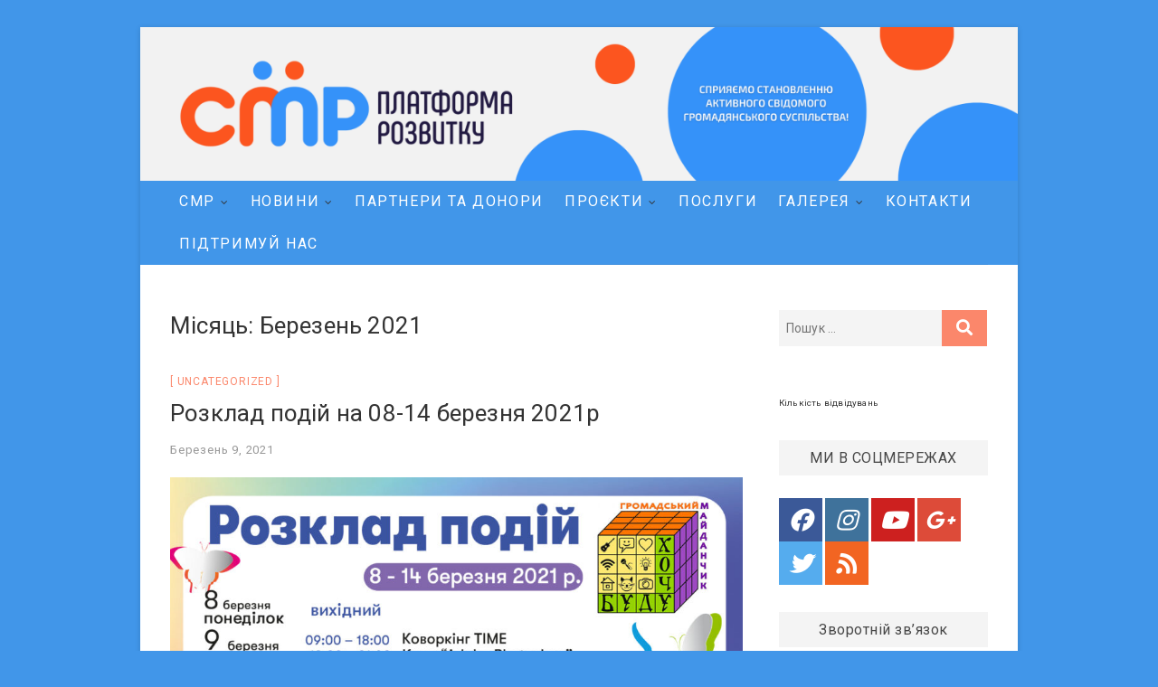

--- FILE ---
content_type: text/html; charset=UTF-8
request_url: https://smr.sd.ua/?paged=2&m=202103
body_size: 8313
content:
<!DOCTYPE html>
<html lang="uk">
<head>
<meta charset="UTF-8" />
<link rel="profile" href="http://gmpg.org/xfn/11" />
<title>Березень 2021 &#8211; Сторінка 2 &#8211; Сєвєродонецька молодіжна рада</title>
<link rel='dns-prefetch' href='//fonts.googleapis.com' />
<link rel='dns-prefetch' href='//s.w.org' />
<link rel="alternate" type="application/rss+xml" title="Сєвєродонецька молодіжна рада &raquo; стрічка" href="https://smr.sd.ua/?feed=rss2" />
<link rel="alternate" type="application/rss+xml" title="Сєвєродонецька молодіжна рада &raquo; Канал коментарів" href="https://smr.sd.ua/?feed=comments-rss2" />
		<script type="text/javascript">
			window._wpemojiSettings = {"baseUrl":"https:\/\/s.w.org\/images\/core\/emoji\/11\/72x72\/","ext":".png","svgUrl":"https:\/\/s.w.org\/images\/core\/emoji\/11\/svg\/","svgExt":".svg","source":{"concatemoji":"https:\/\/smr.sd.ua\/wp-includes\/js\/wp-emoji-release.min.js?ver=5.0.22"}};
			!function(e,a,t){var n,r,o,i=a.createElement("canvas"),p=i.getContext&&i.getContext("2d");function s(e,t){var a=String.fromCharCode;p.clearRect(0,0,i.width,i.height),p.fillText(a.apply(this,e),0,0);e=i.toDataURL();return p.clearRect(0,0,i.width,i.height),p.fillText(a.apply(this,t),0,0),e===i.toDataURL()}function c(e){var t=a.createElement("script");t.src=e,t.defer=t.type="text/javascript",a.getElementsByTagName("head")[0].appendChild(t)}for(o=Array("flag","emoji"),t.supports={everything:!0,everythingExceptFlag:!0},r=0;r<o.length;r++)t.supports[o[r]]=function(e){if(!p||!p.fillText)return!1;switch(p.textBaseline="top",p.font="600 32px Arial",e){case"flag":return s([55356,56826,55356,56819],[55356,56826,8203,55356,56819])?!1:!s([55356,57332,56128,56423,56128,56418,56128,56421,56128,56430,56128,56423,56128,56447],[55356,57332,8203,56128,56423,8203,56128,56418,8203,56128,56421,8203,56128,56430,8203,56128,56423,8203,56128,56447]);case"emoji":return!s([55358,56760,9792,65039],[55358,56760,8203,9792,65039])}return!1}(o[r]),t.supports.everything=t.supports.everything&&t.supports[o[r]],"flag"!==o[r]&&(t.supports.everythingExceptFlag=t.supports.everythingExceptFlag&&t.supports[o[r]]);t.supports.everythingExceptFlag=t.supports.everythingExceptFlag&&!t.supports.flag,t.DOMReady=!1,t.readyCallback=function(){t.DOMReady=!0},t.supports.everything||(n=function(){t.readyCallback()},a.addEventListener?(a.addEventListener("DOMContentLoaded",n,!1),e.addEventListener("load",n,!1)):(e.attachEvent("onload",n),a.attachEvent("onreadystatechange",function(){"complete"===a.readyState&&t.readyCallback()})),(n=t.source||{}).concatemoji?c(n.concatemoji):n.wpemoji&&n.twemoji&&(c(n.twemoji),c(n.wpemoji)))}(window,document,window._wpemojiSettings);
		</script>
		<style type="text/css">
img.wp-smiley,
img.emoji {
	display: inline !important;
	border: none !important;
	box-shadow: none !important;
	height: 1em !important;
	width: 1em !important;
	margin: 0 .07em !important;
	vertical-align: -0.1em !important;
	background: none !important;
	padding: 0 !important;
}
</style>
<link rel='stylesheet' id='wp-block-library-css'  href='https://smr.sd.ua/wp-includes/css/dist/block-library/style.min.css?ver=5.0.22' type='text/css' media='all' />
<link rel='stylesheet' id='excellent-style-css'  href='https://smr.sd.ua/wp-content/themes/excellent/style.css?ver=5.0.22' type='text/css' media='all' />
<style id='excellent-style-inline-css' type='text/css'>
/* Slider Content With background color */
		.slider-content {
			background: rgba(255, 255, 255, 0.8) padding-box;
			border: 7px solid rgba(255, 255, 255, 0.4);
			padding: 20px 20px 25px;
		}
</style>
<link rel='stylesheet' id='font-awesome-css'  href='https://smr.sd.ua/wp-content/themes/excellent/assets/font-awesome/css/font-awesome.min.css?ver=5.0.22' type='text/css' media='all' />
<link rel='stylesheet' id='excellent-animate-css'  href='https://smr.sd.ua/wp-content/themes/excellent/assets/wow/css/animate.min.css?ver=5.0.22' type='text/css' media='all' />
<link rel='stylesheet' id='excellent-responsive-css'  href='https://smr.sd.ua/wp-content/themes/excellent/css/responsive.css?ver=5.0.22' type='text/css' media='all' />
<link rel='stylesheet' id='excellent_google_fonts-css'  href='//fonts.googleapis.com/css?family=Roboto%3A300%2C400%2C400i%2C700%7CLora%3A400%2C400i&#038;ver=5.0.22' type='text/css' media='all' />
<script type='text/javascript' src='https://smr.sd.ua/wp-includes/js/jquery/jquery.js?ver=1.12.4'></script>
<script type='text/javascript' src='https://smr.sd.ua/wp-includes/js/jquery/jquery-migrate.min.js?ver=1.4.1'></script>
<!--[if lt IE 9]>
<script type='text/javascript' src='https://smr.sd.ua/wp-content/themes/excellent/js/html5.js?ver=3.7.3'></script>
<![endif]-->
<link rel='https://api.w.org/' href='https://smr.sd.ua/index.php?rest_route=/' />
<link rel="EditURI" type="application/rsd+xml" title="RSD" href="https://smr.sd.ua/xmlrpc.php?rsd" />
<link rel="wlwmanifest" type="application/wlwmanifest+xml" href="https://smr.sd.ua/wp-includes/wlwmanifest.xml" /> 
<meta name="generator" content="WordPress 5.0.22" />
<!-- <meta name="NextGEN" version="3.1.6" /> -->
	<meta name="viewport" content="width=device-width, initial-scale=1, maximum-scale=1" />
	<style type="text/css" id="custom-background-css">
body.custom-background { background-color: #4196e9; }
</style>
<link rel="icon" href="https://smr.sd.ua/wp-content/uploads/2018/06/logoicowithout-150x150.png" sizes="32x32" />
<link rel="icon" href="https://smr.sd.ua/wp-content/uploads/2018/06/logoicowithout-300x300.png" sizes="192x192" />
<link rel="apple-touch-icon-precomposed" href="https://smr.sd.ua/wp-content/uploads/2018/06/logoicowithout-300x300.png" />
<meta name="msapplication-TileImage" content="https://smr.sd.ua/wp-content/uploads/2018/06/logoicowithout-300x300.png" />
		<style type="text/css" id="wp-custom-css">
			#sticky-header{
	background-color: #4196e9;
}
#site-navigation ul li a{
	color: white !important;
	font-size: 16px !important;
}
ul li a:hover{
	color: #b6d6f6 !important;
}
.main-navigation ul li ul li{
	background-color: #4196e9;
}

ul.undermenu li{
	line-height: 28px;
	font-size: 16px;
}		</style>
	<link rel='stylesheet' id='font-awesome-brands-css'  href='https://smr.sd.ua/wp-content/plugins/the-social-links/assets/css/brands.min.css?ver=2.0.3' type='text/css' media='all' />
<link rel='stylesheet' id='font-awesome-solid-css'  href='https://smr.sd.ua/wp-content/plugins/the-social-links/assets/css/solid.min.css?ver=2.0.3' type='text/css' media='all' />
<link rel='stylesheet' id='the-social-links-css'  href='https://smr.sd.ua/wp-content/plugins/the-social-links/assets/css/style.css?ver=2.0.3' type='text/css' media='all' />
<link rel='stylesheet' id='wpforms-full-css'  href='https://smr.sd.ua/wp-content/plugins/wpforms-lite/assets/css/wpforms-full.min.css?ver=1.6.5' type='text/css' media='all' />
</head>
<body class="archive date paged custom-background paged-2 date-paged-2 boxed-layout ">
<div id="page" class="site">
<!-- Masthead ============================================= -->
<header id="masthead" class="site-header">
	<div class="custom-header">
		<div class="custom-header-media">
			<a href="http://smr.sd.ua"><div id="wp-custom-header" class="wp-custom-header"><img src="https://smr.sd.ua/wp-content/uploads/2022/02/shapka2022.png" width="2280" height="400" alt="Сєвєродонецька молодіжна рада" srcset="https://smr.sd.ua/wp-content/uploads/2022/02/shapka2022.png 2280w, https://smr.sd.ua/wp-content/uploads/2022/02/shapka2022-300x53.png 300w, https://smr.sd.ua/wp-content/uploads/2022/02/shapka2022-768x135.png 768w, https://smr.sd.ua/wp-content/uploads/2022/02/shapka2022-1024x180.png 1024w" sizes="(max-width: 2280px) 100vw, 2280px" /></div></a>
		</div>
	</div>
	<div class="top-bar">
		<div class="wrap">
					</div><!-- end .wrap -->
	</div><!-- end .top-bar -->
	<!-- Top Header============================================= -->
	<div class="top-header">
		<div class="wrap">
			<div id="site-branding"> <h2 id="site-title"> 			<a href="https://smr.sd.ua/" title="Сєвєродонецька молодіжна рада" rel="home"> Сєвєродонецька молодіжна рада </a>
			 </h2> <!-- end .site-title --> </div>		</div>
	</div><!-- end .top-header -->
	<!-- Main Header============================================= -->
	<div id="sticky-header" class="clearfix">
		<div class="wrap">
			<div class="header-navigation-wrap">
			<div class="header-social-block"></div><!-- end .header-social-block -->			<!-- Main Nav ============================================= -->
			<div id="site-branding">
				<div id="site-detail">
					<h3 id="site-title">
						<a href="https://smr.sd.ua/" title="Сєвєродонецька молодіжна рада">Сєвєродонецька молодіжна рада</a>
					</h3>
				</div>
			</div> <!-- end #site-branding -->
							<nav id="site-navigation" class="main-navigation clearfix">
					<button class="menu-toggle" aria-controls="primary-menu" aria-expanded="false">
						<span class="line-one"></span>
						<span class="line-two"></span>
						<span class="line-three"></span>
					</button><!-- end .menu-toggle -->
					<ul id="primary-menu" class="menu nav-menu"><li id="menu-item-42" class="menu-item menu-item-type-post_type menu-item-object-page menu-item-has-children menu-item-42"><a href="https://smr.sd.ua/?page_id=17">СМР</a>
<ul class="sub-menu">
	<li id="menu-item-94" class="menu-item menu-item-type-post_type menu-item-object-page menu-item-94"><a href="https://smr.sd.ua/?page_id=67">Про нас</a></li>
	<li id="menu-item-93" class="menu-item menu-item-type-post_type menu-item-object-page menu-item-93"><a href="https://smr.sd.ua/?page_id=69">Команда</a></li>
	<li id="menu-item-4465" class="menu-item menu-item-type-post_type menu-item-object-page menu-item-4465"><a href="https://smr.sd.ua/?page_id=4463">Наші відзнаки</a></li>
	<li id="menu-item-91" class="menu-item menu-item-type-post_type menu-item-object-page menu-item-91"><a href="https://smr.sd.ua/?page_id=73">Річні звіти</a></li>
</ul>
</li>
<li id="menu-item-41" class="menu-item menu-item-type-post_type menu-item-object-page menu-item-has-children menu-item-41"><a href="https://smr.sd.ua/?page_id=19">НОВИНИ</a>
<ul class="sub-menu">
	<li id="menu-item-98" class="menu-item menu-item-type-post_type menu-item-object-page menu-item-98"><a href="https://smr.sd.ua/?page_id=75">Актуальне</a></li>
	<li id="menu-item-95" class="menu-item menu-item-type-post_type menu-item-object-page menu-item-95"><a href="https://smr.sd.ua/?page_id=81">Архів</a></li>
</ul>
</li>
<li id="menu-item-38" class="menu-item menu-item-type-post_type menu-item-object-page menu-item-38"><a href="https://smr.sd.ua/?page_id=25">ПАРТНЕРИ ТА ДОНОРИ</a></li>
<li id="menu-item-103" class="menu-item menu-item-type-post_type menu-item-object-page menu-item-has-children menu-item-103"><a href="https://smr.sd.ua/?page_id=101">ПРОЄКТИ</a>
<ul class="sub-menu">
	<li id="menu-item-100" class="menu-item menu-item-type-post_type menu-item-object-page menu-item-100"><a href="https://smr.sd.ua/?page_id=83">ХочуБуду</a></li>
	<li id="menu-item-99" class="menu-item menu-item-type-post_type menu-item-object-page menu-item-99"><a href="https://smr.sd.ua/?page_id=85">EOPAC</a></li>
	<li id="menu-item-2799" class="menu-item menu-item-type-post_type menu-item-object-page menu-item-2799"><a href="https://smr.sd.ua/?page_id=2796">МАСП</a></li>
	<li id="menu-item-3362" class="menu-item menu-item-type-post_type menu-item-object-page menu-item-3362"><a href="https://smr.sd.ua/?page_id=3360">Віртуальна навчальна поїздка_МАСП</a></li>
	<li id="menu-item-2794" class="menu-item menu-item-type-post_type menu-item-object-page menu-item-2794"><a href="https://smr.sd.ua/?page_id=2787">Проєкт “Академія можливостей”</a></li>
	<li id="menu-item-4241" class="menu-item menu-item-type-post_type menu-item-object-page menu-item-4241"><a href="https://smr.sd.ua/?page_id=4239">Проєкт “Академія можливостей 2.0”</a></li>
	<li id="menu-item-4466" class="menu-item menu-item-type-post_type menu-item-object-page menu-item-4466"><a href="https://smr.sd.ua/?page_id=4291">1325 Луганщина. Жінки. Мир. Безпека</a></li>
	<li id="menu-item-2793" class="menu-item menu-item-type-post_type menu-item-object-page menu-item-2793"><a href="https://smr.sd.ua/?page_id=2791">Україна &#8211; це світло</a></li>
	<li id="menu-item-3158" class="menu-item menu-item-type-post_type menu-item-object-page menu-item-3158"><a href="https://smr.sd.ua/?page_id=3025">ВЕКТОР ЗМІН+</a></li>
</ul>
</li>
<li id="menu-item-4034" class="menu-item menu-item-type-post_type menu-item-object-post menu-item-4034"><a href="https://smr.sd.ua/?p=4025">Послуги</a></li>
<li id="menu-item-37" class="menu-item menu-item-type-post_type menu-item-object-page menu-item-has-children menu-item-37"><a href="https://smr.sd.ua/?page_id=29">ГАЛЕРЕЯ</a>
<ul class="sub-menu">
	<li id="menu-item-159" class="menu-item menu-item-type-post_type menu-item-object-page menu-item-159"><a href="https://smr.sd.ua/?page_id=158">ФОТО</a></li>
	<li id="menu-item-104" class="menu-item menu-item-type-post_type menu-item-object-page menu-item-104"><a href="https://smr.sd.ua/?page_id=89">ВІДЕО</a></li>
</ul>
</li>
<li id="menu-item-36" class="menu-item menu-item-type-post_type menu-item-object-page menu-item-36"><a href="https://smr.sd.ua/?page_id=31">КОНТАКТИ</a></li>
<li id="menu-item-35" class="menu-item menu-item-type-post_type menu-item-object-page menu-item-35"><a href="https://smr.sd.ua/?page_id=33">ПІДТРИМУЙ НАС</a></li>
</ul>				</nav> <!-- end #site-navigation -->
							</div> <!-- end .header-navigation-wrap -->
		</div> <!-- end .wrap -->
	</div><!-- end #sticky-header -->
	<!-- Main Slider ============================================= -->
	</header> <!-- end #masthead -->
<!-- Main Page Start ============================================= -->
<div class="site-content-contain">
	<div id="content" class="site-content">
<div class="wrap">
	<div id="primary" class="content-area">
		<main id="main" class="site-main">
							<header class="page-header">
					<h1 class="page-title">Місяць: Березень 2021</h1>				</header><!-- .page-header -->
				<article id="post-3904" class="post-3904 post type-post status-publish format-standard hentry category-uncategorized">
				<header class="entry-header">
					<div class="entry-meta">
								<span class="cat-links">
					<a href="https://smr.sd.ua/?cat=1" rel="category">Uncategorized</a>				</span>
				<!-- end .cat-links -->
							</div>
						<h2 class="entry-title"> <a href="https://smr.sd.ua/?p=3904" title="Розклад подій на 08-14 березня 2021р"> Розклад подій на 08-14 березня 2021р </a> </h2> <!-- end.entry-title -->
			 
				<div class="entry-meta">
					
					<span class="posted-on"><a title="9:14 pm" href="https://smr.sd.ua/?p=3904">
					Березень 9, 2021 </a></span>
									</div><!-- end .entry-meta -->
						</header><!-- end .entry-header -->
			<div class="entry-content">
			
<figure class="wp-block-image"><img src="http://smr.sd.ua/wp-content/uploads/2021/03/Расписание-8-14-марта-ФБ-САЙТ-910x1024.jpg" alt="" class="wp-image-3905" srcset="https://smr.sd.ua/wp-content/uploads/2021/03/Расписание-8-14-марта-ФБ-САЙТ-910x1024.jpg 910w, https://smr.sd.ua/wp-content/uploads/2021/03/Расписание-8-14-марта-ФБ-САЙТ-267x300.jpg 267w, https://smr.sd.ua/wp-content/uploads/2021/03/Расписание-8-14-марта-ФБ-САЙТ-768x864.jpg 768w, https://smr.sd.ua/wp-content/uploads/2021/03/Расписание-8-14-марта-ФБ-САЙТ.jpg 1200w" sizes="(max-width: 910px) 100vw, 910px" /></figure>



 <a href="https://smr.sd.ua/?p=3904#more-3904" class="more-link">Детальніше</a>			</div> <!-- end .entry-content -->
					</article><!-- end .post -->	<article id="post-3900" class="post-3900 post type-post status-publish format-standard hentry category-uncategorized">
				<header class="entry-header">
					<div class="entry-meta">
								<span class="cat-links">
					<a href="https://smr.sd.ua/?cat=1" rel="category">Uncategorized</a>				</span>
				<!-- end .cat-links -->
							</div>
						<h2 class="entry-title"> <a href="https://smr.sd.ua/?p=3900" title="міні-курс з правопівкульного малювання"> міні-курс з правопівкульного малювання </a> </h2> <!-- end.entry-title -->
			 
				<div class="entry-meta">
					
					<span class="posted-on"><a title="6:55 pm" href="https://smr.sd.ua/?p=3900">
					Березень 7, 2021 </a></span>
									</div><!-- end .entry-meta -->
						</header><!-- end .entry-header -->
			<div class="entry-content">
			
<figure class="wp-block-image"><img src="http://smr.sd.ua/wp-content/uploads/2021/03/photo_2021-03-07_17-38-20-769x1024.jpg" alt="" class="wp-image-3901" srcset="https://smr.sd.ua/wp-content/uploads/2021/03/photo_2021-03-07_17-38-20-769x1024.jpg 769w, https://smr.sd.ua/wp-content/uploads/2021/03/photo_2021-03-07_17-38-20-225x300.jpg 225w, https://smr.sd.ua/wp-content/uploads/2021/03/photo_2021-03-07_17-38-20-768x1023.jpg 768w, https://smr.sd.ua/wp-content/uploads/2021/03/photo_2021-03-07_17-38-20.jpg 961w" sizes="(max-width: 769px) 100vw, 769px" /></figure>



 <a href="https://smr.sd.ua/?p=3900#more-3900" class="more-link">Детальніше</a>			</div> <!-- end .entry-content -->
					</article><!-- end .post -->	<article id="post-3897" class="post-3897 post type-post status-publish format-standard hentry category-uncategorized">
				<header class="entry-header">
					<div class="entry-meta">
								<span class="cat-links">
					<a href="https://smr.sd.ua/?cat=1" rel="category">Uncategorized</a>				</span>
				<!-- end .cat-links -->
							</div>
						<h2 class="entry-title"> <a href="https://smr.sd.ua/?p=3897" title="Курс «3D-MAX» 6 березня"> Курс «3D-MAX» 6 березня </a> </h2> <!-- end.entry-title -->
			 
				<div class="entry-meta">
					
					<span class="posted-on"><a title="6:53 pm" href="https://smr.sd.ua/?p=3897">
					Березень 7, 2021 </a></span>
									</div><!-- end .entry-meta -->
						</header><!-- end .entry-header -->
			<div class="entry-content">
			
<figure class="wp-block-image"><img src="http://smr.sd.ua/wp-content/uploads/2021/03/Курс-_зд-макс__фб_релиз-4-2-1024x538.png" alt="" class="wp-image-3898" srcset="https://smr.sd.ua/wp-content/uploads/2021/03/Курс-_зд-макс__фб_релиз-4-2-1024x538.png 1024w, https://smr.sd.ua/wp-content/uploads/2021/03/Курс-_зд-макс__фб_релиз-4-2-300x158.png 300w, https://smr.sd.ua/wp-content/uploads/2021/03/Курс-_зд-макс__фб_релиз-4-2-768x403.png 768w, https://smr.sd.ua/wp-content/uploads/2021/03/Курс-_зд-макс__фб_релиз-4-2.png 1200w" sizes="(max-width: 1024px) 100vw, 1024px" /></figure>



 <a href="https://smr.sd.ua/?p=3897#more-3897" class="more-link">Детальніше</a>			</div> <!-- end .entry-content -->
					</article><!-- end .post -->	<article id="post-3893" class="post-3893 post type-post status-publish format-standard hentry category-uncategorized">
				<header class="entry-header">
					<div class="entry-meta">
								<span class="cat-links">
					<a href="https://smr.sd.ua/?cat=1" rel="category">Uncategorized</a>				</span>
				<!-- end .cat-links -->
							</div>
						<h2 class="entry-title"> <a href="https://smr.sd.ua/?p=3893" title="Заняття клубу «Takeup_English» 6 березня"> Заняття клубу «Takeup_English» 6 березня </a> </h2> <!-- end.entry-title -->
			 
				<div class="entry-meta">
					
					<span class="posted-on"><a title="6:51 pm" href="https://smr.sd.ua/?p=3893">
					Березень 7, 2021 </a></span>
									</div><!-- end .entry-meta -->
						</header><!-- end .entry-header -->
			<div class="entry-content">
			
<figure class="wp-block-image"><img src="http://smr.sd.ua/wp-content/uploads/2021/03/Клуб-_Takeup_English__фб_релиз-5-1024x538.png" alt="" class="wp-image-3895" srcset="https://smr.sd.ua/wp-content/uploads/2021/03/Клуб-_Takeup_English__фб_релиз-5-1024x538.png 1024w, https://smr.sd.ua/wp-content/uploads/2021/03/Клуб-_Takeup_English__фб_релиз-5-300x158.png 300w, https://smr.sd.ua/wp-content/uploads/2021/03/Клуб-_Takeup_English__фб_релиз-5-768x403.png 768w, https://smr.sd.ua/wp-content/uploads/2021/03/Клуб-_Takeup_English__фб_релиз-5.png 1200w" sizes="(max-width: 1024px) 100vw, 1024px" /></figure>



 <a href="https://smr.sd.ua/?p=3893#more-3893" class="more-link">Детальніше</a>			</div> <!-- end .entry-content -->
					</article><!-- end .post -->	<article id="post-3889" class="post-3889 post type-post status-publish format-standard hentry category-uncategorized">
				<header class="entry-header">
					<div class="entry-meta">
								<span class="cat-links">
					<a href="https://smr.sd.ua/?cat=1" rel="category">Uncategorized</a>				</span>
				<!-- end .cat-links -->
							</div>
						<h2 class="entry-title"> <a href="https://smr.sd.ua/?p=3889" title="Курс &#8220;Adobe Photoshop&#8221;"> Курс &#8220;Adobe Photoshop&#8221; </a> </h2> <!-- end.entry-title -->
			 
				<div class="entry-meta">
					
					<span class="posted-on"><a title="2:12 pm" href="https://smr.sd.ua/?p=3889">
					Березень 6, 2021 </a></span>
									</div><!-- end .entry-meta -->
						</header><!-- end .entry-header -->
			<div class="entry-content">
			
<figure class="wp-block-image"><img src="http://smr.sd.ua/wp-content/uploads/2021/03/Фотошоп_фб_1-1-2-1024x538.png" alt="" class="wp-image-3890" srcset="https://smr.sd.ua/wp-content/uploads/2021/03/Фотошоп_фб_1-1-2-1024x538.png 1024w, https://smr.sd.ua/wp-content/uploads/2021/03/Фотошоп_фб_1-1-2-300x158.png 300w, https://smr.sd.ua/wp-content/uploads/2021/03/Фотошоп_фб_1-1-2-768x403.png 768w, https://smr.sd.ua/wp-content/uploads/2021/03/Фотошоп_фб_1-1-2.png 1200w" sizes="(max-width: 1024px) 100vw, 1024px" /></figure>



 <a href="https://smr.sd.ua/?p=3889#more-3889" class="more-link">Детальніше</a>			</div> <!-- end .entry-content -->
					</article><!-- end .post -->	<article id="post-3879" class="post-3879 post type-post status-publish format-standard hentry category-uncategorized">
				<header class="entry-header">
					<div class="entry-meta">
								<span class="cat-links">
					<a href="https://smr.sd.ua/?cat=1" rel="category">Uncategorized</a>				</span>
				<!-- end .cat-links -->
							</div>
						<h2 class="entry-title"> <a href="https://smr.sd.ua/?p=3879" title="Курс “SMM-менеджмент” 5-6 заняття"> Курс “SMM-менеджмент” 5-6 заняття </a> </h2> <!-- end.entry-title -->
			 
				<div class="entry-meta">
					
					<span class="posted-on"><a title="2:05 pm" href="https://smr.sd.ua/?p=3879">
					Березень 6, 2021 </a></span>
									</div><!-- end .entry-meta -->
						</header><!-- end .entry-header -->
			<div class="entry-content">
			
<figure class="wp-block-image"><img src="http://smr.sd.ua/wp-content/uploads/2021/03/Онлайн-курс-_SMM__релиз-1_фб_сайт-1024x538.jpg" alt="" class="wp-image-3885" srcset="https://smr.sd.ua/wp-content/uploads/2021/03/Онлайн-курс-_SMM__релиз-1_фб_сайт-1024x538.jpg 1024w, https://smr.sd.ua/wp-content/uploads/2021/03/Онлайн-курс-_SMM__релиз-1_фб_сайт-300x158.jpg 300w, https://smr.sd.ua/wp-content/uploads/2021/03/Онлайн-курс-_SMM__релиз-1_фб_сайт-768x403.jpg 768w, https://smr.sd.ua/wp-content/uploads/2021/03/Онлайн-курс-_SMM__релиз-1_фб_сайт.jpg 1200w" sizes="(max-width: 1024px) 100vw, 1024px" /></figure>



 <a href="https://smr.sd.ua/?p=3879#more-3879" class="more-link">Детальніше</a>			</div> <!-- end .entry-content -->
					</article><!-- end .post -->	<article id="post-3865" class="post-3865 post type-post status-publish format-standard hentry category-uncategorized">
				<header class="entry-header">
					<div class="entry-meta">
								<span class="cat-links">
					<a href="https://smr.sd.ua/?cat=1" rel="category">Uncategorized</a>				</span>
				<!-- end .cat-links -->
							</div>
						<h2 class="entry-title"> <a href="https://smr.sd.ua/?p=3865" title="Захід &#8220;Жива бібліотека&#8221; з Сергієм Танчинцем"> Захід &#8220;Жива бібліотека&#8221; з Сергієм Танчинцем </a> </h2> <!-- end.entry-title -->
			 
				<div class="entry-meta">
					
					<span class="posted-on"><a title="5:24 pm" href="https://smr.sd.ua/?p=3865">
					Березень 1, 2021 </a></span>
									</div><!-- end .entry-meta -->
						</header><!-- end .entry-header -->
			<div class="entry-content">
			
<p>Друзі, у нас чудова новина для вас ? Ми організовуємо офлайн-захід “Жива бібліотека” ?, спікером якого буде співак, фронтмен гурту “БЕZ ОБМЕЖЕНЬ”, Заслужений артист України &#8211; Сергій Танчинець ⭐️</p>



<figure class="wp-block-image"><img src="http://smr.sd.ua/wp-content/uploads/2021/03/ЖБ№7-Сергієм-Танчинцем.gif" alt="" class="wp-image-3877"/></figure>



<p>Ми впевнені, що ви знаєте хто це ❗️&nbsp;</p>



 <a href="https://smr.sd.ua/?p=3865#more-3865" class="more-link">Детальніше</a>			</div> <!-- end .entry-content -->
					</article><!-- end .post -->	<article id="post-3861" class="post-3861 post type-post status-publish format-standard hentry category-uncategorized">
				<header class="entry-header">
					<div class="entry-meta">
								<span class="cat-links">
					<a href="https://smr.sd.ua/?cat=1" rel="category">Uncategorized</a>				</span>
				<!-- end .cat-links -->
							</div>
						<h2 class="entry-title"> <a href="https://smr.sd.ua/?p=3861" title="Розклад подій на 1-7 березня"> Розклад подій на 1-7 березня </a> </h2> <!-- end.entry-title -->
			 
				<div class="entry-meta">
					
					<span class="posted-on"><a title="4:03 pm" href="https://smr.sd.ua/?p=3861">
					Березень 1, 2021 </a></span>
									</div><!-- end .entry-meta -->
						</header><!-- end .entry-header -->
			<div class="entry-content">
			
<p>Вітаємо усіх с першими весняними днями.<br /> А ми продовжуємо покращувати володіння соціальними мережами, працюємо з контентом за допомогою курсу &#8220;SMM-менеджмент&#8221;, вивчаємо анлійську  у клубі &#8220;Takeup_English&#8221;, а також починаємо опановувати графічний дизайн з курсом &#8220;Adobe Photoshop&#8221;.</p>



<figure class="wp-block-image"><img src="http://smr.sd.ua/wp-content/uploads/2021/03/Расписание-1-7-марта-ФБ-САЙТ-910x1024.jpg" alt="" class="wp-image-3862" srcset="https://smr.sd.ua/wp-content/uploads/2021/03/Расписание-1-7-марта-ФБ-САЙТ-910x1024.jpg 910w, https://smr.sd.ua/wp-content/uploads/2021/03/Расписание-1-7-марта-ФБ-САЙТ-267x300.jpg 267w, https://smr.sd.ua/wp-content/uploads/2021/03/Расписание-1-7-марта-ФБ-САЙТ-768x864.jpg 768w, https://smr.sd.ua/wp-content/uploads/2021/03/Расписание-1-7-марта-ФБ-САЙТ.jpg 1200w" sizes="(max-width: 910px) 100vw, 910px" /></figure>



 <a href="https://smr.sd.ua/?p=3861#more-3861" class="more-link">Детальніше</a>			</div> <!-- end .entry-content -->
					</article><!-- end .post -->
	<nav class="navigation pagination" role="navigation">
		<h2 class="screen-reader-text">Навігація записів</h2>
		<div class="nav-links"><a class="prev page-numbers" href="https://smr.sd.ua/?m=202103"><i class="fa fa-angle-double-left"></i><span class="screen-reader-text">Previous page</span></a>
<a class='page-numbers' href='https://smr.sd.ua/?m=202103'><span class="meta-nav screen-reader-text">Page </span>1</a>
<span aria-current='page' class='page-numbers current'><span class="meta-nav screen-reader-text">Page </span>2</span></div>
	</nav>		</main><!-- end #main -->
	</div> <!-- #primary -->

<aside id="secondary" class="widget-area">
    <aside id="search-2" class="widget widget_search"><form class="search-form" action="https://smr.sd.ua/" method="get">
		<input type="search" name="s" class="search-field" placeholder="Пошук &hellip;" autocomplete="off">
	<button type="submit" class="search-submit"><i class="fa fa-search"></i></button>
	</form> <!-- end .search-form --></aside><aside id="custom_html-6" class="widget_text widget widget_custom_html"><div class="textwidget custom-html-widget"><!--<a href="http://www.reliablecounter.com" target="_blank"><img src="https://www.reliablecounter.com/count.php?page=smr.sd.ua&digit=style/plain/1/&reloads=0" alt="" title="" border="0"></a><br /><div  style="font-family: Geneva, Arial; font-size: 9px; color: #330010; text-decoration: none;">Кількість відвідувань</div>-->
<script type='text/javascript' src='https://www.freevisitorcounters.com/auth.php?id=9b838078cd50431cb35799e7e6d0cfb2fa575530'></script>
<script type="text/javascript" src="https://www.freevisitorcounters.com/en/home/counter/489738/t/5"></script>
<br><div style="font-size:0.7em">Кількість відвідувань</div></div></aside><aside id="the_social_links-3" class="widget widget_the_social_links"><h2 class="widget-title"> МИ В СОЦМЕРЕЖАХ</h2>

			
					<a
				href="https://www.facebook.com/sevmolrada/?hc_ref=ARRGp47SbX9AygWvCfVWaQAM-HE7UcjFeXe_DvUs3cKJKTW1bkgZbf3mz1wIo4zuTtc&amp;%3Bfref=nf"
				class="the-social-links tsl-square tsl-48 tsl-default tsl-facebook"
				target="_blank"
				alt="Facebook"
				title="Facebook"
			>
									<i class="fab fa-facebook"></i>
							</a>
		
			
					<a
				href="https://www.instagram.com/severodonetska_molodizhna_rada/"
				class="the-social-links tsl-square tsl-48 tsl-default tsl-instagram"
				target="_blank"
				alt="Instagram"
				title="Instagram"
			>
									<i class="fab fa-instagram"></i>
							</a>
		
			
					<a
				href="https://www.youtube.com/channel/UCuiNMBh4gj5KmYcxEK0nSng"
				class="the-social-links tsl-square tsl-48 tsl-default tsl-youtube"
				target="_blank"
				alt="YouTube"
				title="YouTube"
			>
									<i class="fab fa-youtube"></i>
							</a>
		
			
					<a
				href=""
				class="the-social-links tsl-square tsl-48 tsl-default tsl-google-plus"
				target="_blank"
				alt="Google+"
				title="Google+"
			>
									<i class="fab fa-google-plus"></i>
							</a>
		
			
					<a
				href=""
				class="the-social-links tsl-square tsl-48 tsl-default tsl-twitter"
				target="_blank"
				alt="Twitter"
				title="Twitter"
			>
									<i class="fab fa-twitter"></i>
							</a>
		
			
					<a
				href=""
				class="the-social-links tsl-square tsl-48 tsl-default tsl-rss"
				target="_blank"
				alt="RSS Feed"
				title="RSS Feed"
			>
									<i class="fas fa-rss"></i>
							</a>
		
	
</aside><aside id="wpforms-widget-3" class="widget wpforms-widget"><h2 class="widget-title">Зворотній зв&#8217;язок</h2><div class="wpforms-container wpforms-container-full" id="wpforms-198"><form id="wpforms-form-198" class="wpforms-validate wpforms-form" data-formid="198" method="post" enctype="multipart/form-data" action="/?paged=2&#038;m=202103" data-token="9629e4ca2ca9bc381229120f2e7d4b8f"><noscript class="wpforms-error-noscript">Please enable JavaScript in your browser to complete this form.</noscript><div class="wpforms-field-container"><div id="wpforms-198-field_0-container" class="wpforms-field wpforms-field-name" data-field-id="0"><label class="wpforms-field-label" for="wpforms-198-field_0">Ім&#039;я <span class="wpforms-required-label">*</span></label><input type="text" id="wpforms-198-field_0" class="wpforms-field-medium wpforms-field-required" name="wpforms[fields][0]" required></div><div id="wpforms-198-field_1-container" class="wpforms-field wpforms-field-email" data-field-id="1"><label class="wpforms-field-label" for="wpforms-198-field_1">E-mail <span class="wpforms-required-label">*</span></label><input type="email" id="wpforms-198-field_1" class="wpforms-field-medium wpforms-field-required" name="wpforms[fields][1]" required></div><div id="wpforms-198-field_2-container" class="wpforms-field wpforms-field-textarea" data-field-id="2"><label class="wpforms-field-label" for="wpforms-198-field_2">Повідомлення <span class="wpforms-required-label">*</span></label><textarea id="wpforms-198-field_2" class="wpforms-field-medium wpforms-field-required" name="wpforms[fields][2]" required></textarea></div></div><div class="wpforms-field wpforms-field-hp"><label for="wpforms-198-field-hp" class="wpforms-field-label">Comment</label><input type="text" name="wpforms[hp]" id="wpforms-198-field-hp" class="wpforms-field-medium"></div><div class="wpforms-submit-container" ><input type="hidden" name="wpforms[id]" value="198"><input type="hidden" name="wpforms[author]" value="3"><button type="submit" name="wpforms[submit]" class="wpforms-submit " id="wpforms-submit-198" value="wpforms-submit" aria-live="assertive" data-alt-text="Відправлення..." data-submit-text="Відправити">Відправити</button></div></form></div>  <!-- .wpforms-container --></aside><aside id="text-3" class="widget widget_text"><h2 class="widget-title">При підтримці</h2>			<div class="textwidget"><p><a href="https://sd.ua"><img class="size-full wp-image-2607 alignleft" src="http://smr.sd.ua/wp-content/uploads/2020/09/sd-ico72.png" alt="Северодонецк-online" width="72" height="72" /><br />
Сєверодонецьк-online: новини, афіша, оголошення, каталог, довідка, погода.</a></p>
<p>&nbsp;</p>
</div>
		</aside><aside id="custom_html-5" class="widget_text widget widget_custom_html"><div class="textwidget custom-html-widget"><a href="https://www.liveinternet.ru/stat/smr.sd.ua/index.html" target="_blank">Статистика вiдвiдувань</a></div></aside></aside><!-- end #secondary -->
</div><!-- end .wrap -->
</div><!-- end #content -->
<!-- Footer Start ============================================= -->
<footer id="colophon" class="site-footer">
	<div class="widget-wrap">
		<div class="wrap">
			<div class="widget-area">
			<div class="column-4"></div><!-- end .column4  --><div class="column-4"></div><!--end .column4  --><div class="column-4"></div><!--end .column4  --><div class="column-4"><aside id="custom_html-3" class="widget_text widget widget_custom_html"><h3 class="widget-title">Контакти</h3><div class="textwidget custom-html-widget">Email: sevmolrada@gmail.com<br>
Телефон: <br><a href=tel:+380950454695>+38 (095) 045 46 95</a><br> <a href=tel:+380508567144>+38 (050) 856 71 44</a></div></aside></div><!--end .column4-->			</div> <!-- end .widget-area -->
		</div><!-- end .wrap -->
	</div> <!-- end .widget-wrap -->
		<div class="site-info" >
	<div class="wrap">
	<div class="copyright">&copy; 2026 			<a title="Сєвєродонецька молодіжна рада" target="_blank" href="https://smr.sd.ua/">Сєвєродонецька молодіжна рада</a> | 
							Всі права захищені  
							
						</div>
					<div style="clear:both;"></div>
		</div> <!-- end .wrap -->
	</div> <!-- end .site-info -->
				<a class="go-to-top">
				<span class="icon-bg"></span>
				<span class="back-to-top-text">Вгору</span>
				<i class="fa fa-angle-up back-to-top-icon"></i>
			</a>
	</footer> <!-- end #colophon -->
</div><!-- end .site-content-contain -->
</div><!-- end #page -->
<!-- ngg_resource_manager_marker --><script type='text/javascript' src='https://smr.sd.ua/wp-content/themes/excellent/js/excellent-main.js?ver=5.0.22'></script>
<script type='text/javascript' src='https://smr.sd.ua/wp-content/themes/excellent/assets/sticky/jquery.sticky.min.js?ver=5.0.22'></script>
<script type='text/javascript' src='https://smr.sd.ua/wp-content/themes/excellent/assets/sticky/sticky-settings.js?ver=5.0.22'></script>
<script type='text/javascript' src='https://smr.sd.ua/wp-content/themes/excellent/js/jquery.flexslider.js?ver=5.0.22'></script>
<script type='text/javascript'>
/* <![CDATA[ */
var excellent_slider_value = {"excellent_animation_effect":"slide","excellent_slideshowSpeed":"5000","excellent_animationSpeed":"700","excellent_direction":"horizontal"};
/* ]]> */
</script>
<script type='text/javascript' src='https://smr.sd.ua/wp-content/themes/excellent/js/flexslider-setting.js?ver=5.0.22'></script>
<script type='text/javascript' src='https://smr.sd.ua/wp-content/themes/excellent/assets/wow/js/wow.min.js?ver=5.0.22'></script>
<script type='text/javascript' src='https://smr.sd.ua/wp-content/themes/excellent/assets/wow/js/wow-settings.js?ver=5.0.22'></script>
<script type='text/javascript' src='https://smr.sd.ua/wp-content/themes/excellent/js/navigation.js?ver=5.0.22'></script>
<script type='text/javascript' src='https://smr.sd.ua/wp-includes/js/wp-embed.min.js?ver=5.0.22'></script>
<script type='text/javascript' src='https://smr.sd.ua/wp-content/plugins/wpforms-lite/assets/js/jquery.validate.min.js?ver=1.19.0'></script>
<script type='text/javascript' src='https://smr.sd.ua/wp-content/plugins/wpforms-lite/assets/js/mailcheck.min.js?ver=1.1.2'></script>
<script type='text/javascript' src='https://smr.sd.ua/wp-content/plugins/wpforms-lite/assets/js/wpforms.js?ver=1.6.5'></script>
<script type='text/javascript'>
/* <![CDATA[ */
var wpforms_settings = {"val_required":"This field is required.","val_url":"Please enter a valid URL.","val_email":"Please enter a valid email address.","val_email_suggestion":"Did you mean {suggestion}?","val_email_suggestion_title":"Click to accept this suggestion.","val_email_restricted":"This email address is not allowed.","val_number":"Please enter a valid number.","val_number_positive":"Please enter a valid positive number.","val_confirm":"Field values do not match.","val_fileextension":"File type is not allowed.","val_filesize":"File exceeds max size allowed. File was not uploaded.","val_time12h":"Please enter time in 12-hour AM\/PM format (eg 8:45 AM).","val_time24h":"Please enter time in 24-hour format (eg 22:45).","val_requiredpayment":"Payment is required.","val_creditcard":"Please enter a valid credit card number.","val_post_max_size":"The total size of the selected files {totalSize} Mb exceeds the allowed limit {maxSize} Mb.","val_checklimit":"You have exceeded the number of allowed selections: {#}.","val_limit_characters":"{count} of {limit} max characters.","val_limit_words":"{count} of {limit} max words.","val_recaptcha_fail_msg":"Google reCAPTCHA verification failed, please try again later.","val_empty_blanks":"Please fill out all blanks.","post_max_size":"16777216","uuid_cookie":"","locale":"uk","wpforms_plugin_url":"https:\/\/smr.sd.ua\/wp-content\/plugins\/wpforms-lite\/","gdpr":"","ajaxurl":"https:\/\/smr.sd.ua\/wp-admin\/admin-ajax.php","mailcheck_enabled":"1","mailcheck_domains":[],"mailcheck_toplevel_domains":["dev"],"is_ssl":"1"}
/* ]]> */
</script>
</body>
</html>